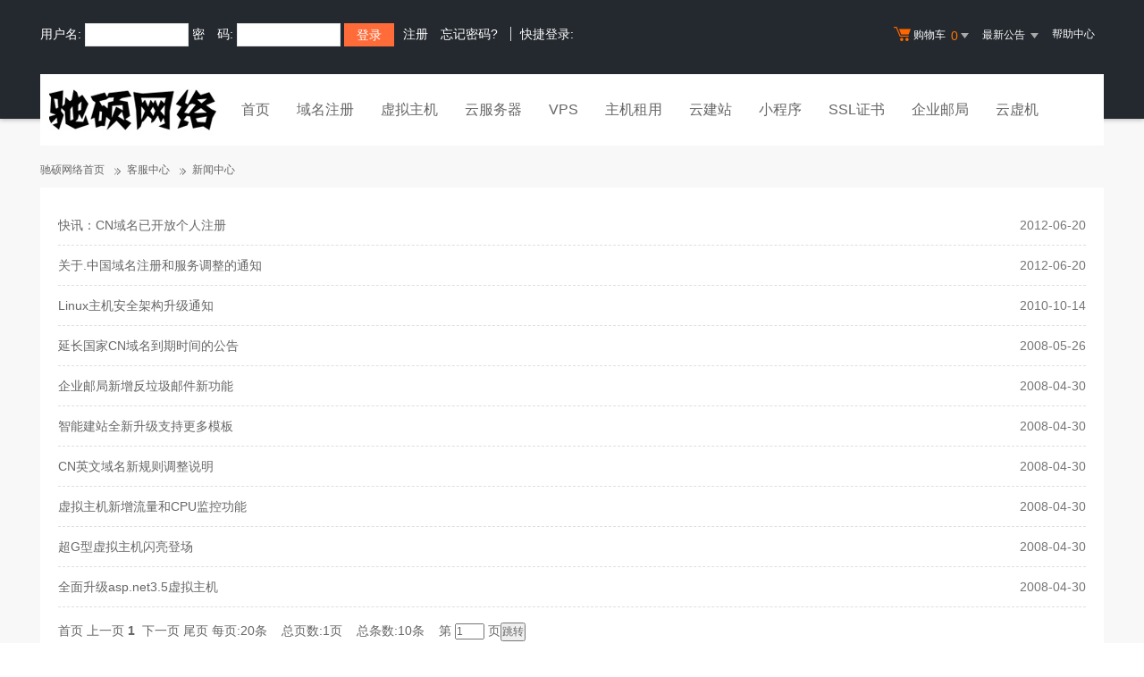

--- FILE ---
content_type: text/html
request_url: http://www.speed-gain.com/news/?act=top
body_size: 4096
content:
<!DOCTYPE html PUBLIC "-//W3C//DTD XHTML 1.0 Transitional//EN" "http://www.w3.org/TR/xhtml1/DTD/xhtml1-transitional.dtd">
<html xmlns="http://www.w3.org/1999/xhtml">
<head>
<title>新闻中心-驰硕网络专业提供虚拟主机域名注册主机租用</title>
<meta name="description" content="驰硕网络是西南地区最大的虚拟主机、域名注册、服务器租用服务商！20项虚拟主机领先优势，300000用户的共同选择!领先的虚拟主机技术,配合NAS存储设备、ddos防火墙，为您打造性价比最高的虚拟主机!全国领先的双线路虚拟主机，南北畅通无阻！">
<meta name="keywords" content="虚拟主机,驰硕网络,域名注册,主机租用,主机,服务器租用，主页空间,网站空间,主机托管,域名,asp空间">
<meta http-equiv="Content-Type" content="text/html; charset=gb2312">
	<link rel="stylesheet" href="/template/Tpl_2016/css/global.css">
	<link rel="stylesheet" href="/template/Tpl_2016/css/common.css">
	<link rel="stylesheet" href="/template/Tpl_2016/css/tp2016.css">
	<script type="text/javascript" src="/template/Tpl_2016/jscripts/jquery-1.11.3.min.js"></script>
</head>
<body class="min990">
<link rel="stylesheet" href="/template/Tpl_2016/css/default-color.css">
<!--[if lte IE 7]>

<div class="browser-notice" id="J_browserNotice">
    <div class="wide1190 pos-r">
        <p class="notice-content">您的浏览器版本太低，为推动浏览器W3C标准及更好的用户体验，本站强烈建议您升级到支持HTML5的浏览器，获取更好的用户体验。</p><i class="close"></i>
    </div>
</div>

<![endif]-->
<!-- 低版本响应式支持-->
<!--[if lt ie 9 ]> <script type="text/javascript" src="/template/Tpl_2016/jscripts/jresponsed.js"></script> <![endif]-->
<div id="header2016">

    <!--测试页面-->
    <!-- 最顶部导航条 -->
    <div class="headerTop">
        <div class="wide1190 cl headerTop-content">
            <ul class="topnav">
                <!-- 购物车 开始-->
                <li class="shopping-menu-container common-dropdown-container">
                    <a href="/bagshow/" class="menu shoppingcar va-m" rel="nofollow">
                        <b class="b2 va-m"></b>购物车&nbsp;
                        <span class="orangeColor va-m top_shopcar_count" >0</span>
                        <i class="trangle-icon va-m"></i>
                        <i class="va-m-assistant"></i>
                    </a>
                    <div class="shopping-car-container common-dropdown hide">
                        <div class="shopping-car-box">
                            <h3>
                                <span>我的购物车</span>
                            </h3>
                            <table class="shopping-car-list">

                            </table>
                        </div>
                        <div class="shopping-car-bottom">
                            <div>
                                共
                                <span class="shopping-num top_shopcar_count" >0</span>
                                件商品，共计
                                <span class="price top_shopcar_sum">0</span>
                            </div>
                            <a class="shopping-car-btn" href="/bagshow/">去购物车结算</a>
                        </div>
                    </div>
                </li>
                <!-- 购物车 结束-->
                <li class="pos-r common-dropdown-container">


                    <a href="/news/?act=top" class="news-notice menu"><span>最新公告&nbsp;</span>
                        <i class="trangle-icon"></i>
                        <i class="va-m-assistant"></i>
                    </a>
                    <div class="topnav-notice common-dropdown" id="topnav-notice">
                        <p id='noread_countbox'>未读消息 :<span class="allread_notice"></span> <span class="notice_all_bg">&nbsp;</span><a class="count_noread_all" href="/news/?act=top"></a><span class='ignore_notice' onclick='ignore_notice()'>忽略</span></p>
                        <ol class="txtList cl">

                        </ol>
                        <p class="notice_all_content"><a href="/news/?act=top" onclick="ignore_notice()">查看全部</a></p>
                    </div>
                    <script>var nav_top_json=[,,,]</script>
                </li>
                <li><a href="/customercenter/" class="menu link-menu" >帮助中心</a></li>


            </ul>
            <div class="login-left">
                <script src="/noedit/jslogin.asp"></script> 
            </div>
        </div>
    </div><!-- 导航菜单栏-->
    <div class="header-nav">
        <div class="wide1190 cl header-nav-content">
<div class="header-pos">
            <a class="logo" href="/" ><img src="/images/logo.jpg"   /></a>
            <ul class="main-nav-wrapper index-nav cl" id="J_mainNavWrapper">
                <li>
                    <a href="/" class="nav-menu" id="J_mainMenu_sy" title="首页">首页</a>
                </li>
                <li>
                    <a href="/services/domain/" class="nav-menu" id="J_mainMenu_ymzc" title="域名注册">域名注册</a>
                </li>
                <li>
                    <a href="/services/webhosting/" class="nav-menu" id="J_mainMenu_xnzj" title="虚拟主机">虚拟主机</a>
                </li>
                <li>
                    <a href="/services/cloudhost/" class="nav-menu" id="J_mainMenu_yfwq" title="云服务器">云服务器</a>
                </li>
                <li>
                    <a href="/services/vpsserver/" class="nav-menu" id="J_mainMenu_vps" title="VPS主机">VPS</a>
                </li>
                <li>
                    <a href="/services/server/" class="nav-menu" id="J_mainMenu_zjzy" title="主机租用">主机租用</a>
                </li>
                <li>
                    <a href="/services/sites/" class="nav-menu" id="J_mainMenu_yjz" title="云建站">云建站</a>
                </li>
				<li>
                    <a href="/services/miniprogram/" class="nav-menu" id="J_mainMenu_xcx" title="小程序">小程序</a>
                </li>
                <li>
                    <a href="/services/ssl" class="nav-menu" id="J_mainMenu_ssl" title="SSL证书">SSL证书</a>
                </li>
                <li>
                    <a href="/services/mail/" class="nav-menu" id="J_mainMenu_qyyj" title="企业邮局">企业邮局</a>
                </li>
				
                <li>
                    <a href="/services/webhosting/Cloudhost.asp" class="nav-menu" id="J_mainMenu_yxj" title="独享云虚机">云虚机</a>
                </li>
				
            </ul>
</div>
        </div>

    </div>
</div>
<div class="news-container" id="content">
	<div class="wide1190 ">
		<div id="SiteMapPath">
			<ul>
				<li><a href="/">驰硕网络首页</a></li>
				<li><a href="/customercenter/">客服中心</a></li>
				<li><a href="/news/">新闻中心</a></li>

			</ul>
		</div>
		<div class="news-box cl">
			<ul class="news-list">

				
				<li><a href="list.asp?newsid=17">快讯：CN域名已开放个人注册</a><span>2012-06-20</span>
				</li>
				
				<li><a href="list.asp?newsid=16">关于.中国域名注册和服务调整的通知</a><span>2012-06-20</span>
				</li>
				
				<li><a href="list.asp?newsid=15">Linux主机安全架构升级通知 </a><span>2010-10-14</span>
				</li>
				
				<li><a href="list.asp?newsid=14">延长国家CN域名到期时间的公告 </a><span>2008-05-26</span>
				</li>
				
				<li><a href="list.asp?newsid=12">企业邮局新增反垃圾邮件新功能 </a><span>2008-04-30</span>
				</li>
				
				<li><a href="list.asp?newsid=11">智能建站全新升级支持更多模板 </a><span>2008-04-30</span>
				</li>
				
				<li><a href="list.asp?newsid=10">CN英文域名新规则调整说明</a><span>2008-04-30</span>
				</li>
				
				<li><a href="list.asp?newsid=9">虚拟主机新增流量和CPU监控功能 </a><span>2008-04-30</span>
				</li>
				
				<li><a href="list.asp?newsid=8">超G型虚拟主机闪亮登场 </a><span>2008-04-30</span>
				</li>
				
				<li><a href="list.asp?newsid=7">全面升级asp.net3.5虚拟主机</a><span>2008-04-30</span>
				</li>
				


			</ul>
			<div id="PageList_Box" class="mt-15"> <a href='/news/default.asp?pageNo=1'  class="z_next_page">首页</a>&#160;<a href='/news/default.asp?pageNo=0'  class="z_next_page">上一页</a>&#160;<b><a href="javascript:void(0)" class="z_this_page">1</a></b> &#160;<a href='/news/default.asp?pageNo=2'  class="z_next_page">下一页</a>&#160;<a href='/news/default.asp?pageNo=1'  class="z_next_page">尾页</a>&#160;每页:20条&nbsp;&nbsp;&nbsp;&#160;总页数:1页&nbsp;&nbsp;&nbsp;&#160;总条数:10条&nbsp;&nbsp;&nbsp;&#160;第&nbsp;<input id="netpagetonum" type=text size=3 value="1">&nbsp;页<input type=button value='跳转' onclick="javascript:location.href='/news/default.asp?pageNo=' + document.getElementById('netpagetonum').value + '';" class="mf-page-btn"> </div>
		</div>


		</div>
</div>

<div id="footer2016">
  <div class="gray-line"></div>
  <div class="white-line"></div>
  <div class="footer-bottom">
    <p>
      <a href="/aboutus/">关于我们</a>
      <span>|</span>
      <a href="/aboutus/contact.asp">联系我们</a>
      <span>|</span>
      <a href="/customercenter/howpay.asp">付款方式</a>
      <span>|</span>
      <a href="/manager/default.asp?page_main=/Manager/question/subquestion.asp">提交工单</a>
      <span>|</span>
      <a href="/faq/">常见问题</a>
      <span>|</span>
    <a href="http://www.myhostadmin.net/">独立控制面板</a>
      <br/>
    </p>

    <p>
      Copyright &copy; 2002-2016 驰硕网络, All rights reserved.&nbsp;&nbsp;&nbsp;&nbsp;备案号：<a href="http://beian.miit.gov.cn/" rel="nofollow" target="_blank">赣ICP备14003891号</a>
    </p>
      

      

      

  </div>
</div>

<!-- 页面通用滚动插件 -->
<!--[ SCRIPT PLACEHOLDER START ]-->
<script type="text/javascript" src="/template/Tpl_2016/jscripts/common.js"></script>
<script type="text/javascript" src="/template/Tpl_2016/jscripts/menu.js"></script>
<!--[ SCRIPT PLACEHOLDER END ]-->

<!-- IE6 PNG 支持 -->
<!--[if ie 6 ]><script src="/template/Tpl_2016/jscripts/dd_belatedpng_0.0.8a-min.js"></script> <script type="text/javascript"> $(function () { DD_belatedPNG.fix('.pngFix'); }); </script> <![endif]-->
<!-- IE6 PNG 结束 -->

</body></html>

--- FILE ---
content_type: text/html; Charset=gb2312
request_url: http://www.speed-gain.com/noedit/ajax.asp
body_size: 476
content:
{"result":"200","datas":[{"title":"快讯：CN域名已开放个人注册","time":"2012-06-20","day":"4965","id":"17"},{"title":"关于.中国域名注册和服务调整的通知","time":"2012-06-20","day":"4965","id":"16"},{"title":"Linux主机安全架构升级通知","time":"2010-10-14","day":"5580","id":"15"},{"title":"延长国家CN域名到期时间的公告","time":"2008-05-26","day":"6451","id":"14"},{"title":"企业邮局新增反垃圾邮件新功能","time":"2008-04-30","day":"6477","id":"12"}]}

--- FILE ---
content_type: text/css
request_url: http://www.speed-gain.com/template/Tpl_2016/css/tp2016.css
body_size: 4484
content:
/*public*/
.gray-btn,.gray-link {
	background-color:#efefef;
	color:#eee
}
.gray-btn:hover,.gray-link:hover {
	color:#fff;
	background-color:#5f6368
}
.gray-link{ display: inline-block; width: 50px; height: 26px;line-height: 26px; text-align: center; background-color:#52555a; border-radius: 3px}
h1.title{ font-size: 26px; text-align: center; padding: 50px 0 15px 0; color: #444;}
.normal-bg,.gray-bg{ padding-bottom: 50px;}
.gray-bg{background-color: #f3f3f3;}
.no-top{padding-top:0;}
a.sp-link,a.sp-link:hover{color: #444}
a.white-link,a.white-link:hover{color: #fff}
a.g-link,a.g-link:hover{color: #666}
/*public end*/
/*header*/
#header2016 .headerTop{background-color: #24292f;color: #fff; height:38px;padding-top: 15px;}
#header2016 .header-nav{background-color: #24292f;}
#header2016 .header-nav-content{background-color: #fff;position: relative;width: 100%; height: 80px;bottom:-30px}
#header2016 .main-nav-wrapper{margin-right: 20px}
#header2016 .wide1190{padding: 0}
#header2016 .header-nav .logo{margin:0px;width: 200px; overflow:hidden;height: 80px; text-align: center}
#header2016 .header-nav .logo img{max-width:200px;}
#header2016 .header-reg{color: #fff}
#header2016 .header-pos{ position: absolute;width: 100%}
#header2016 .topnav li .menu,#header2016 .login-left{height: 49px;line-height: 46px;}
#header2016 .login-input {
	padding-left:10px;
	width:104px;
	height:24px;
	line-height:24px;
	border:1px solid #e6e6e6
}
#header2016 .login-btn{ width: 56px; text-align: center;height: 26px; line-height: 26px; padding: 0;}
#header2016  .kjlogin .login-link{
	font-size:12px
}
.kjlogin{ border-left: 1px solid #dadada; padding-left: 10px;}
.kjlogin i {
	background-image:url(/template/Tpl_2016/images/oauth.png);
	background-repeat:no-repeat;
	display:inline-block;
	width:25px;
	height:20px;
	margin-right:2px;
	vertical-align:middle
}
.kjlogin .zfb {
	background-position:-197px 0
}
.kjlogin .qq {
	background-position:-30px 0
}
.kjlogin .weixin {
	background-position:-522px 0
}

#header2016 .common-dropdown{right: -1px;}
#header2016 .index-nav{margin-left: 10px;float: left;}
/*header end*/
/*banner*/
#banner,.sec-banner {
	z-index:20;
	height:483px;
	overflow:hidden
}
#banner .slide-wrapper li,.sec-banner .slide-wrapper li  {
	width:100%;
	height:483px;
	display:block
}
#banner .slide-pagination,.sec-banner .slide-pagination {
	bottom:22px
}
.sec-banner,.sec-banner .slide-wrapper li { height: 320px;}

/*banner end*/

/*domain search*/
.domain-dark-container{background-color: #fff;}
.query-container .query-input-container .common-input{ border:1px solid #ddd;height: 40px;	line-height: 40px;}
.domext-container{	border-width:0;box-shadow:none;}
.query-container .query-input-container{margin-right: 160px;}
/*domain search end*/

/*product*/
.product-bg{background:url(/template/Tpl_2016/images/product-bg.jpg) no-repeat center 0; height: 415px}
.product-con{padding-top: 90px}
.product-con ul li{ float: left; width: 20%;}
.product-list-con{background-color: #fff;margin: 0px 10px}
.product-list-con h1{font-size: 20px; color: #666;}
.product-list-con .view-more{ display: block;font-size: 16px; color: #fff; padding: 18px 0;}
.product-list-con .view-bg1{background-color: #64c2cc}
.product-list-con .view-bg2{background-color: #e1b84f}
.product-list-con .view-bg3{background-color: #f88b5e}
.product-list-con .view-bg4{background-color: #79c084}
.product-list-con .view-bg5{background-color: #65c5f1}
.product-list-con .product-icon{background: url(/template/Tpl_2016/images/index-icon-bg.png) no-repeat;width: 82px; height: 82px;display: inline-block;margin-top: -40px;}
.product-list-con .list-icon1{ background-position: left top}
.product-list-con .list-icon2{ background-position: left -82px}
.product-list-con .list-icon3{ background-position: left -164px}
.product-list-con .list-icon4{ background-position: left -246px}
.product-list-con .list-icon5{ background-position: left -328px}
/*webhost*/
.webhost-li{background-color: #fff;padding: 1px; border: 1px solid #e5e5e5}
.webhost-title-bg{background-color: #f7f7f7;height: 76px; line-height: 85px;position: relative}
.webhost-title-bg h1{font-size: 22px;display: inline-block;text-align: left;width: 50%;color: #444}
.webhost-title-bg h2{font-size: 18px;display: inline-block;text-align: right;width: 40%;color: #666}
.webhost-detail{padding: 0 20px;font-size: 14px;margin: 15px 0 0 0}
.webhost-detail ul li{padding: 7px 0; border-bottom: 1px solid #eee; float: left; width: 100%}
.webhost-title-bg i{background: url(/template/Tpl_2016/images/index-icon-bg.png) no-repeat left -410px; width: 68px; height: 44px; display: inline-block; position: absolute;left: 0;	top:0}
/*webhost end*/


/*product end*/

/*aboutus*/
.aboutus{color: #fff; background: url(/template/Tpl_2016/images/aboutus-bg.jpg) no-repeat center 0;}
h1.aboutus-title{ color: #fff;}
.aboutus-con{ padding: 0 20px;height: 552px;}
/*aboutus end*/

/*webhosting*/
.tab-bg{background-color: #fff;}
.webhosting-tab .active .triangle-top{ display: inline-block}
.webhosting-tab .active .item{background-color: #3db514;}
.host-info li{font-size: 14px;color: #707070;text-align: center; width: 33%;}
.host-info .border-line {border-left: 1px solid #E7E7E7;border-right: 1px solid #E7E7E7;}
.host-info p{margin: 0;border: none;font-weight: 700;}
.column-config {padding:10px 0 0 30px;	line-height: 1.1;text-align: left;}
.column-config dt {float: left;padding-top: 18px;width: 64px;font-weight: 700;}
.column-config dd {padding-top: 18px;}
.webhosting-ul .active-hover{height: 567px;}
.sitebanner{background: url(/template/Tpl_2016/images/site_bg.jpg) no-repeat center 0; height: 407px;}
/*webhosting end*/

/*vps*/
.vps-list{background: #fff;/*margin: 20px 0;*/ padding: 15px 20px; margin-bottom: 30px}
.vps-title{font-size: 24px; color: #333;height: 50px}
.list-title{display: inline-block;background: #fff; padding-right: 10px}
.vps-line{ height: 1px; background: #e5e5e5;margin-top: -18px}
.vps-table th,.vps-table td{border: 1px solid #e6e6e6; padding: 10px 15px;}
.vps-table th{background-color: #f0f0f0; font-size: 14px;}
a.vps-buy {padding: 6px 20px; font-size: 16px;}
.front-table td{text-align: center}
.lineht{line-height: 27px}
.news-box ol{list-style-type: decimal}
.padding20{padding: 20px}
.h1bold{ font-weight: bold; margin-bottom: 15px}
/*vps end*/

/*cloudhost*/
.arrowMouse div,.common-choice-list div{padding: 3px 0;}
.host-content {
	background: #f8f8f8;
	padding-top: 20px;
	padding-bottom: 60px;
	_zoom: 1
}
.host-config{background-color: #fff;}
/*cloudhost end*/

/*server*/
.server-config .vps-list{margin-bottom: 0px}
.server-table td{text-align: center}
/*server end*/

/*mail*/
.sel a{	display: inline-block;margin-top: -10px;margin-right: 20px;padding: 4px 38px;font-size: 18px;background: #F4F4F4;color: #6A6A6A;text-align: center;}
.sel a.sel_on{background: #3db514;color: #FFF;}
/*mail end*/

/*tuijian yewu */
.first-col{margin-right: 20px}
.last-col{margin-left: 20px}
.columnList li.host-center{width: 36%;}
/*tuijian yewu end*/

/*youqing*/
ul.yq-link li{ width: 20%; text-align: center; float: left; font-size: 18px; color: #666}
ul.yq-link li a{ display: inline-block;background-color: #fff; width: 80%; padding: 10px 0;}
/*youqing*/

/*bagshow*/
#titlemsg div#titletext {border-bottom: none;background: none;text-align: center}
.opmail {height: 38px;line-height: 38px;display: inline-block; text-align: left}
.morebtn{text-align:center;color:#FF0000;padding-top:5px;display:inline-block;cursor:pointer}
#zxwInfo{background-color: #fff;padding: 20px; margin-bottom: 20px}
#zxwInfo .bagshow-goods {padding-top: 0px;}
.bagshow-goods .bagshow-count-right .bagshow-title-btn{vertical-align: top; border: 0; cursor: pointer;}
.searchBar .searchTxt{color: #666;}
.searchBar .searchBtn{border:none; cursor: pointer; vertical-align: top;}
/*bagshow end*/

/*old*/
.list-table a,.z_table a{font-size: 14px}
#SiteMapPath{overflow: hidden;zoom:1; margin-bottom: 10px; clear: both;}
#MainContentDIV {
	margin: 0px auto 20px;
	min-width: 950px;
	max-width: 1150px;
	width: auto;
	padding: 0px 20px 20px;
	border-top: 1px solid #F1F4F4;
}
#MainContentDIV {
	background-color: #FFF;
}

.mode-agent-content {
	padding:40px 70px 100px;
	background:#fff
}
.mode-content .mc-title {
	height:101px
}
.mode-content .b {
	background:url(/template/Tpl_2016/images/mode-b.jpg) no-repeat top left
}
.mode-content .d {
	background:url(/template/Tpl_2016/images/mode-d.jpg) no-repeat top left
}
.mode-content .api {
	background:url(/template/Tpl_2016/images/mode-api.jpg) no-repeat top left
}
.mode-content h5 {
	padding-top:30px;
	font-size:14px;
	font-weight:700;
	color:#3db514;
	text-indent:28px
}
.mode-content .mc-title i {
	display:block;
	margin-left:18px;
	padding-top:100px;
	border-bottom:1px solid #e6e6e6
}

.mode-content p {
	padding-top:10px;
	line-height:26px;
	font-size:14px;
	text-indent:28px
}
.mode-content p .link {
	color:#009ecc
}
.mode-content p .link:hover {
	color:#ff7200
}
.mode-content .agent-btn{ width: 200px; height: 50px; line-height: 50px}
.news-container{background-color: #f8f8f8;padding:45px 0 20px 0}
.news-box{background-color: #fff; padding: 20px; font-size: 14px}
.news-title {
	line-height:36px;
	border-bottom:1px solid #f1f1f1;
	padding-bottom:15px;
	color:#4a4a4a;
	font-size:16px;
	text-align:center;
	font-weight:700
}
.news-list li {
	height:44px;
	line-height:44px;
	font-size:14px;
	color:#757575;
	border-bottom:1px dashed #dfdfdf;
	position:relative
}
.news-list li {
	display:block;
	padding-right:140px;
	overflow:hidden;
	text-overflow:ellipsis;
	white-space:nowrap;
	word-break:normal
}
.news-list li span {
	position:absolute;
	right:0;
	top:0
}
.content-right {
	padding: 40px 50px 70px;
	overflow: hidden;
	background: #FFF;
}
.content {padding: 20px 0px;}
.con-padding{padding: 60px 0px 20px 0;}
/*******************左侧导航 开始*******************/

.navbar-left {
	float: left;
	width: 240px;
	margin-right: 20px;
}
.navbar-left .nl-title {
	padding-left: 40px;
	height: 70px;
	line-height: 70px;
	background: #3db514;
	font-size: 26px;
	font-style: italic;
	color: #fff;
}
.navbar-left .nl-list {
	padding: 14px 26px 55px;
	background: #fff;
}
.navbar-left .nl-list .item {
	float: none;
}
.navbar-left .nl-list .item a {
	display: block;
	padding-left: 10px;
	height: 46px;
	line-height: 46px;
	border-bottom: 1px solid #e5e5e5;
	font-size: 14px;
	color: #434343;
}

/*激活*/

.navbar-left .nl-list .active a, .navbar-left .nl-list li:hover a  {
	height: 46px;
	line-height: 46px;
	font-weight: bold;
	position: relative;
}
.navbar-left .nl-list  a{height: 46px;
	line-height: 46px;
	position: relative;}
.navbar-left .nl-list i,.navbar-left .nl-list .active i,.navbar-left .nl-list li:hover i {
	display: inline-block;
	*display: inline;
	*zoom: 1;
	position: absolute;
	right: 0px;
	top: 20px;
	width: 0;
	height: 0;
	border: 5px solid transparent;
}
.navbar-left .nl-list .active i,.navbar-left .nl-list li:hover i{right: -18px;top: 13px;border:10px solid transparent;}
.navbar-left .nl-list i{border-left-color: #ddd;}
/*******************左侧导航 结束*******************/

.cr-search {
	margin:0 50px 0 0;
	border:2px solid #3db514;
	font-size:0;
	background:#fff
}
.cr-search select {
	float:left;
	padding-left:20px;
	width:80px;
	height:46px;
	line-height:46px;
	background:#f1f1f1;
	font-size:14px;
	color:#636363;
	border:0;
	vertical-align:top
}
.cr-search input {
	padding-left:10px;
	width:71%;
	*float:left;
	height:46px;
	line-height:46px;
	background:#fff;
	font-size:14px;
	color:#b0b0b0;
	border:0
}
.cr-search button {
	float:right;
	width:120px;
	height:46px;
	line-height:46px;
	background:#3db514;
	font-size:18px;
	color:#fff;
	text-align:center;
	border:0
}
.cr-search-list {
	padding:8px 0 20px 50px
}
.cr-search-list li {
	float:left;
	padding-right:36px
}
.cr-search-list li a {
	font-size:14px;
	color:#747474
}
.cr-search-list li a:hover {
	color:#666;
	text-decoration:underline
}
.list-table td{ padding: 8px; border-bottom: 1px dashed #ddd}
.cr-title {
	height: 36px;
	line-height: 36px;
	font-size: 16px;
	font-weight: 700;
	color: #333;
	position: relative;
	padding-bottom: 15px;
}
.cr-title .more {
	position: absolute;
	right: 20px;
	font-size: 12px;
	font-weight: 400;
	top:0px;
}
#Cloud_Content_Box h4{font-weight: bold; font-size: 14px; margin:25px 0 10px 0}
.table-vip th{background-color: #fff2ed; padding: 10px; text-align: center}
.table-vip tr td {
	height:42px;
	line-height:42px;
	border-bottom:1px solid #ececec;
	border-right:1px solid #ececec
}
.table-vip {
	border:1px solid #ececec;
	text-align:center
}
.table-vip td.BlueColor{background-color: #f8f8f8}
.transfer-price{padding: 0px 0px 36px;}
.transfer-price table th{background: #F3F3F3;}
.transfer-price table th,.transfer-price table td{ border: 1px solid #ddd}
/*old end*/

#customDomain .domext-select-container{ border: none;}
.domain-top{ padding: 50px 10px 6px 10px;}
/*footer*/
#footer2016 .footer-bottom{ padding: 20px 0;}
/*footer end*/

